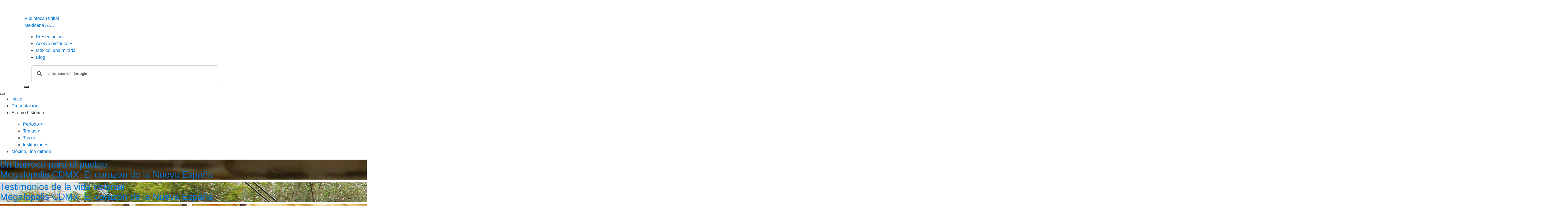

--- FILE ---
content_type: text/html; charset=UTF-8
request_url: http://bdmx.mx/lista/boletines/boletines/documentos/documentos/documento/blog/detalle/documento/documentos/documentos/documentos/tipo/blog/documento/mapas-relaciones-geograficas-cempoala-epazoyuca-tetliztaca
body_size: 68318
content:
 
<!DOCTYPE html>
<html lang="en">

<head>
    <!-- Global site tag (gtag.js) - Google Analytics -->
<script async src="https://www.googletagmanager.com/gtag/js?id=UA-9863932-8"></script>
<script>
    window.dataLayer = window.dataLayer || [];

    function gtag() {
        dataLayer.push(arguments);
    }
    gtag('js', new Date());
    gtag('config', 'UA-9863932-8');

</script>
    <title>BDMx</title>
    <meta charset="UTF-8">
    <meta name="viewport" content="width=device-width, initial-scale=1">
    
    <meta property="og:title" content="BDMx" />
    <meta property="og:url" content="http://bdmx.mx/" />
    <meta property="og:image" content="images/meta-img.jpg" />
   <meta property="og:description"  content="La Biblioteca Digital Mexicana BDMx es una plataforma de acceso gratuito en la que encontrarás valiosos documentos históricos  y colecciones fotográficas que muestran la grandeza de México." />
    <!--===============================================================================================-->
    <link rel="icon" type="image/png" href="../img/icon.png" />
    <!--===============================================================================================-->
    <!--	<link rel="stylesheet" type="text/css" href="2018/vendor/bootstrap/css/bootstrap.min.css">-->
    <link rel="stylesheet" href="https://maxcdn.bootstrapcdn.com/bootstrap/4.0.0-alpha.4/css/bootstrap.min.css" integrity="sha384-2hfp1SzUoho7/TsGGGDaFdsuuDL0LX2hnUp6VkX3CUQ2K4K+xjboZdsXyp4oUHZj" crossorigin="anonymous">
    <!--===============================================================================================-->
    <link rel="stylesheet" type="text/css" href="2018/fonts/font-awesome-4.7.0/css/font-awesome.min.css">
    <!--===============================================================================================-->
    <link rel="stylesheet" type="text/css" href="2018/fonts/themify/themify-icons.css">
    <!--===============================================================================================-->
    <link rel="stylesheet" type="text/css" href="2018/vendor/animate/animate.css">
    <!--===============================================================================================-->
    <link rel="stylesheet" type="text/css" href="2018/vendor/css-hamburgers/hamburgers.min.css">
    <!--===============================================================================================-->
    <link rel="stylesheet" type="text/css" href="2018/vendor/animsition/css/animsition.min.css">
    <!--===============================================================================================-->
    <link rel="stylesheet" type="text/css" href="2018/vendor/select2/select2.min.css">
    <!--===============================================================================================-->
    <link rel="stylesheet" type="text/css" href="2018/vendor/daterangepicker/daterangepicker.css">
    <!--===============================================================================================-->
    <link rel="stylesheet" type="text/css" href="2018/vendor/slick/slick.css">
    <!--===============================================================================================-->
    <link rel="stylesheet" type="text/css" href="2018/vendor/lightbox2/css/lightbox.min.css">
    <!--===============================================================================================-->
    <link rel="stylesheet" type="text/css" href="css/util.css">
    <link rel="stylesheet" type="text/css" href="css/main.css">
    <!--===============================================================================================-->

</head>

<body class="animsition">
    

               <script>
  (function() {
    var cx = '018020431453720958039:rzjc5-cldd8';
    var gcse = document.createElement('script');
    gcse.type = 'text/javascript';
    gcse.async = true;
    gcse.src = 'https://cse.google.com/cse.js?cx=' + cx;
    var s = document.getElementsByTagName('script')[0];
    s.parentNode.insertBefore(gcse, s);
  })();
  
</script>



<!-- Header -->
<header>
    <!-- Header desktop -->
    <div class="wrap-menu-header gradient1 trans-0-4">
        <div class="container h-full">
            <div class="wrap_header trans-0-3">
                <!-- Logo -->
                <div class="logo">
                    <a href="http://bdmx.mx/">
                        <img src="http://bdmx.mx/img/biblioteca_02_53.png" alt="IMG-LOGO" data-logofixed="http://bdmx.mx/img/biblioteca_02_53.png">
                        <p class="tit_top">Biblioteca Digital <br>Mexicana A.C.</p>
                    </a>
                </div>

                <!-- Menu -->
                <div class="wrap_menu p-l-10 p-l-0-xl">
                    <nav class="menu">
                        <ul class="main_menu">

                            <li>
                                <a href="http://bdmx.mx/presentacion">Presentación</a>

                            </li>

                            <!--<li>
									<a href="reservation.html">Acervo Histórico</a><ul>Fecha<li>fecha1</li><li>fecha2</li></ul>
								</li>-->
                            <li class="dropdown" id="accountmenu">
                                <a class="dropdown-toggle" data-toggle="dropdown" href="#">Acervo histórico<b class="caret"></b></a>
                                <ul class="dropdown-menu">

                                    <!--<li><a href="#">Período</a></li>-->
                                    <li class="dropdown-submenu">
                                        <a tabindex="-1" href="#">Período&nbsp;></a>
                                        <ul class="dropdown-menu">
                                            <li><a tabindex="-1" href="#">Por siglo</a></li>
                                            <li><a href="http://bdmx.mx/documentos/periodo/siglo-XII"><div class="menu-100w">Siglo XII</div></a></li><li><a href="http://bdmx.mx/documentos/periodo/siglo-XV"><div class="menu-100w">Siglo XV</div></a></li><li><a href="http://bdmx.mx/documentos/periodo/siglo-XVI"><div class="menu-100w">Siglo XVI</div></a></li><li><a href="http://bdmx.mx/documentos/periodo/siglo-XVII"><div class="menu-100w">Siglo XVII</div></a></li><li><a href="http://bdmx.mx/documentos/periodo/siglo-XVIII"><div class="menu-100w">Siglo XVIII</div></a></li><li><a href="http://bdmx.mx/documentos/periodo/siglo-XIX"><div class="menu-100w">Siglo XIX</div></a></li><li><a href="http://bdmx.mx/documentos/periodo/siglo-XX"><div class="menu-100w">Siglo XX</div></a></li>                                        </ul>
                                    </li>

                                    <li class="dropdown-submenu">
                                        <a tabindex="-1" href="#">Temas&nbsp;></a>
                                        <ul class="dropdown-menu">
                                            <li><a tabindex="-1" href="#">Por contenido</a></li>
                                            <li><a href="http://bdmx.mx/documentos/tema/intervencion-francesa"><div class="menu-100w">Intervención francesa</div></a></li><li><a href="http://bdmx.mx/documentos/tema/independencia"><div class="menu-100w">Independencia</div></a></li><li><a href="http://bdmx.mx/documentos/tema/palafox-lampart"><div class="menu-100w">Palafox y Lampart</div></a></li><li><a href="http://bdmx.mx/documentos/tema/planos-mapas"><div class="menu-100w">Planos y mapas</div></a></li><li><a href="http://bdmx.mx/documentos/tema/miscelanea"><div class="menu-100w">Miscelanea</div></a></li><li><a href="http://bdmx.mx/documentos/tema/jesuitas"><div class="menu-100w">Jesuitas</div></a></li><li><a href="http://bdmx.mx/documentos/tema/pictografia-lenguas-indigenas"><div class="menu-100w">Pictografía y lenguas indígenas</div></a></li><li><a href="http://bdmx.mx/documentos/tema/revolucion"><div class="menu-100w">Revolución</div></a></li><li><a href="http://bdmx.mx/documentos/tema/pacifico"><div class="menu-100w">Pacífico</div></a></li><li><a href="http://bdmx.mx/documentos/tema/veracruz"><div class="menu-100w">Veracruz</div></a></li>                                        </ul>
                                    </li>


                                    <li class="dropdown-submenu">
                                        <a tabindex="-1" href="#">Tipo&nbsp;></a>
                                        <ul class="dropdown-menu">
                                            <li><a tabindex="-1" href="#">De documento</a></li>
                                            <li><a href="http://bdmx.mx/documentos/tipo/manuscrito"><div class="menu-100w">Manuscrito</div></a></li><li><a href="http://bdmx.mx/documentos/tipo/plano-mapa"><div class="menu-100w">Plano o mapa</div></a></li><li><a href="http://bdmx.mx/documentos/tipo/codice"><div class="menu-100w">Códice</div></a></li><li><a href="http://bdmx.mx/documentos/tipo/libro"><div class="menu-100w">Libro</div></a></li><li><a href="http://bdmx.mx/documentos/tipo/litografia"><div class="menu-100w">Litografía</div></a></li><li><a href="http://bdmx.mx/documentos/tipo/impreso"><div class="menu-100w">Impreso</div></a></li><li><a href="http://bdmx.mx/documentos/tipo/pintura"><div class="menu-100w">Pintura</div></a></li><li><a href="http://bdmx.mx/documentos/tipo/fotografia"><div class="menu-100w">Fotografía</div></a></li><li><a href="http://bdmx.mx/documentos/tipo/grabado"><div class="menu-100w">Grabado</div></a></li>                                        </ul>

                                    </li>

                                    <li><a href="http://bdmx.mx/instituciones/" target="_self"><div class="menu-100w">Instituciones</div></a>
                                </ul>
                            </li>

                            <li class="dropdown" id="accountmenu">
                                <a  href="http://bdmx.mx/mexico/">México, una mirada</a>
   <!--                             <ul class="dropdown-menu">

                                    <li><a href="#">Período</a></li>
                                    <li class="dropdown-submenu">
                                        <a tabindex="-1" href="#">Naturaleza&nbsp;></a> </li>

                                    <li class="dropdown-submenu">
                                        <a tabindex="-1" href="#">Animales&nbsp;></a> </li>


                                    <li class="dropdown-submenu">
                                        <a tabindex="-1" href="#">Patimonio&nbsp;></a></li>

                                    <li class="dropdown-submenu">
                                        <a tabindex="-1" href="#">Ciudades&nbsp;></a></li>

                                </ul>-->
                            </li>
                            <li>
                                <a href="http://bdmx.mx/blog/">Blog</a>
                            </li>


                        </ul>
                    </nav>
                </div>

                <!-- Social -->
                <div class="social flex-w flex-l-m p-r-0">

                    <a class="open-search" href="#"><i class="fa fa-search m-l-21" aria-hidden="true"></i>
                        <div class="header-search wrap-input-signup  bo2 bo-rad-10 bgwhite pos-relative txt12  m-10  p-t-10 p-b-10 p-l-10 p-r-10 ">
                            <!-- <input class="bo-rad-10 sizefull tit12 p-l-20" type="text" name="buscar" placeholder="Buscar"> -->

<gcse:searchbox-only></gcse:searchbox-only>
                
                        </div>
                    </a>

                    <a href="https://twitter.com/BDMEX" target="_blank"><i class="fa fa-twitter m-l-21" aria-hidden="true"></i></a>
                    <a href="https://www.instagram.com/bdmx_ac/" target="_blank"><i class="fa fa-instagram m-l-21" aria-hidden="true"></i></a>
                    <a href="https://www.facebook.com/BibliotecaDigitalMexicana" target="_blank"><i class="fa fa-facebook m-l-21" aria-hidden="true"></i></a>

                    <button class="btn-show-sidebar m-l-33 trans-0-4"></button>
                </div>
            </div>
        </div>
    </div>
</header>

<!-- Sidebar -->
<aside class="sidebar trans-0-4">
    <!-- Button Hide sidebar -->
    <button class="btn-hide-sidebar ti-close color0-hov trans-0-4"></button>

  <ul class="menu-sidebar p-t-95 p-b-70 text-center panel-group" id="accordion">
        <li>
            <a href="http://bdmx.mx/">Inicio</a>
        </li>

        <li>
            <a href="http://bdmx.mx/presentacion">Presentación</a>

        </li>

        <li class="" id="">
            <p class=""  >Acervo histórico<b class="caret"></b></p>
            <ul class="">


                <li class="panel panel-default">
                    <div class="panel-heading" ><a data-parent="#accordion" data-toggle="collapse" href="#panel-01" aria-expanded="true" aria-controls="panel-01">Período&nbsp;></a></div>
                    <ul class="panel-collapse collapse " id="panel-01">
  
                        <li><a href="http://bdmx.mx/documentos/periodo/siglo-XII"><div class="menu-100w">Siglo XII</div></a></li><li><a href="http://bdmx.mx/documentos/periodo/siglo-XV"><div class="menu-100w">Siglo XV</div></a></li><li><a href="http://bdmx.mx/documentos/periodo/siglo-XVI"><div class="menu-100w">Siglo XVI</div></a></li><li><a href="http://bdmx.mx/documentos/periodo/siglo-XVII"><div class="menu-100w">Siglo XVII</div></a></li><li><a href="http://bdmx.mx/documentos/periodo/siglo-XVIII"><div class="menu-100w">Siglo XVIII</div></a></li><li><a href="http://bdmx.mx/documentos/periodo/siglo-XIX"><div class="menu-100w">Siglo XIX</div></a></li><li><a href="http://bdmx.mx/documentos/periodo/siglo-XX"><div class="menu-100w">Siglo XX</div></a></li>                    </ul>
                </li>

                <li class="panel panel-default">
                    <div class="panel-heading" ><a data-parent="#accordion" data-toggle="collapse" href="#panel-02" aria-expanded="true" aria-controls="panel-02">Temas&nbsp;></a></div>
                    <ul class="panel-collapse collapse " id="panel-02">

                        <li><a href="http://bdmx.mx/documentos/tema/intervencion-francesa"><div class="menu-100w">Intervención francesa</div></a></li><li><a href="http://bdmx.mx/documentos/tema/independencia"><div class="menu-100w">Independencia</div></a></li><li><a href="http://bdmx.mx/documentos/tema/palafox-lampart"><div class="menu-100w">Palafox y Lampart</div></a></li><li><a href="http://bdmx.mx/documentos/tema/planos-mapas"><div class="menu-100w">Planos y mapas</div></a></li><li><a href="http://bdmx.mx/documentos/tema/miscelanea"><div class="menu-100w">Miscelanea</div></a></li><li><a href="http://bdmx.mx/documentos/tema/jesuitas"><div class="menu-100w">Jesuitas</div></a></li><li><a href="http://bdmx.mx/documentos/tema/pictografia-lenguas-indigenas"><div class="menu-100w">Pictografía y lenguas indígenas</div></a></li><li><a href="http://bdmx.mx/documentos/tema/revolucion"><div class="menu-100w">Revolución</div></a></li><li><a href="http://bdmx.mx/documentos/tema/pacifico"><div class="menu-100w">Pacífico</div></a></li><li><a href="http://bdmx.mx/documentos/tema/veracruz"><div class="menu-100w">Veracruz</div></a></li>                    </ul>
                </li>


                <li class="panel panel-default">
                    <div class="panel-heading" ><a data-parent="#accordion" data-toggle="collapse" href="#panel-03" aria-expanded="true" aria-controls="panel-03">Tipo&nbsp;></a></div>
                    <ul class="panel-collapse collapse " id="panel-03">

                        <li><a href="http://bdmx.mx/documentos/tipo/manuscrito"><div class="menu-100w">Manuscrito</div></a></li><li><a href="http://bdmx.mx/documentos/tipo/plano-mapa"><div class="menu-100w">Plano o mapa</div></a></li><li><a href="http://bdmx.mx/documentos/tipo/codice"><div class="menu-100w">Códice</div></a></li><li><a href="http://bdmx.mx/documentos/tipo/libro"><div class="menu-100w">Libro</div></a></li><li><a href="http://bdmx.mx/documentos/tipo/litografia"><div class="menu-100w">Litografía</div></a></li><li><a href="http://bdmx.mx/documentos/tipo/impreso"><div class="menu-100w">Impreso</div></a></li><li><a href="http://bdmx.mx/documentos/tipo/pintura"><div class="menu-100w">Pintura</div></a></li><li><a href="http://bdmx.mx/documentos/tipo/fotografia"><div class="menu-100w">Fotografía</div></a></li><li><a href="http://bdmx.mx/documentos/tipo/grabado"><div class="menu-100w">Grabado</div></a></li>                    </ul>

                </li>

                <li><a href="http://bdmx.mx/instituciones/" target="_self"><div class="menu-100w">Instituciones</div></a>
            </ul>
        </li>

        <li class="panel panel-default">
                   <a href="http://bdmx.mx/mexico/">México, una mirada&nbsp;</a>
                  <!--  <ul class="panel-collapse collapse " id="panel-04">

                <li class="">
                    <a tabindex="-1" href="#">Naturaleza</a> </li>

                <li class="">
                    <a tabindex="-1" href="#">Animales</a> </li>


                <li class="">
                    <a tabindex="-1" href="#">Patimonio></a></li>

                <li class="">
                    <a tabindex="-1" href="#">Ciudades</a></li>

            </ul>-->
        </li>

    </ul>
    
<!--<div class="panel-group ficha-collapse" id="accordion">
  <div class="panel panel-default">
    <div class="panel-heading">
      <h4 class="panel-title">
        <a data-parent="#accordion" data-toggle="collapse" href="#panel-01" aria-expanded="true" aria-controls="panel-01">
        Título del bloque 1
        </a>
      </h4>
      <button type="button" class="collpase-button collapsed" data-parent="#accordion" data-toggle="collapse" href="#panel-01"></button>
    </div>
    <div class="panel-collapse collapse " id="panel-01">
      <div class="panel-body">
        Lorem ipsum dolor sit amet de. Nulla vitae elit libero, avehicula  pharetra augue. Aenean lacinia bibendum nulla sed consectetur. Aenean eu leo quam. Pellentesque ornare sem lacinia quam venenatis vestibulum. Nullam id dolor id nibh ultricies vehicula ut id elit.
      </div>
    </div>
  </div>
  <div class="panel panel-default">
    <div class="panel-heading">
      <h4 class="panel-title">
        <a data-parent="#accordion" data-toggle="collapse" href="#panel-02" aria-expanded="true" aria-controls="panel-02">
        Título del bloque 2
        </a>
      </h4>
      <button type="button" class="collpase-button collapsed" data-parent="#accordion" data-toggle="collapse" href="#panel-02"></button>
    </div>
    <div class="panel-collapse collapse " id="panel-02">
      <div class="panel-body">
        Lorem ipsum dolor sit amet de. Nulla vitae elit libero, avehicula  pharetra augue. Aenean lacinia bibendum nulla sed consectetur. Aenean eu leo quam. Pellentesque ornare sem lacinia quam venenatis vestibulum. Nullam id dolor id nibh ultricies vehicula ut id elit.
      </div>
    </div>
  </div>
</div>-->



</aside>    <!-- Slide1 -->
    <section class="section-slide">
    
   
    
        <div class="wrap-slick1">
			
	

            <div class="slick1">
				

<div class="item-slick1 item2-slick1" style="background-image: url(http://bdmx.mx/img_fotogalerias/megalopolis6_03/00_texcoco..jpg);">
                    <a href="http://bdmx.mx/mexico/detalle/6/barroco-para-pueblo">
                        <div class="wrap-content-slide1 sizefull flex-col-c-m p-l-15 p-r-15 p-t-150 p-b-170 d-none d-sm-block d-md-none">
                            <h2 class="caption2-slide1 tit9 colorf  txtshadow   t-center animated visible-false m-b-37" data-appear="fadeInUp">
                                Un barroco para el pueblo
                                <br><span class="banner-subt">Megalopolis CDMX. El corazón de la Nueva España</span>
                            </h2>

                        </div>
                    </a>
                </div>

                <div class="item-slick1 item2-slick1" style="background-image: url(http://bdmx.mx/img_fotogalerias/megalopolis6_02/00b_portada_templo_panzacola.jpg);">
                    <a href="http://bdmx.mx/mexico/detalle/6/testimonios-vida-colonial">
                        <div class="wrap-content-slide1 sizefull flex-col-c-m p-l-15 p-r-15 p-t-150 p-b-170 d-none d-sm-block d-md-none">
                            <h2 class="caption2-slide1 tit9 colorf  txtshadow   t-center animated visible-false m-b-37" data-appear="fadeInUp">
                                Testimonios de la vida colonial
                                <br><span class="banner-subt">Megalopolis CDMX. El corazón de la Nueva España</span>
                            </h2>

                        </div>
                    </a>
                </div>


                <div class="item-slick1 item2-slick1" style="background-image: url(http://bdmx.mx/img_fotogalerias/megalopolis6_01/00_portada.jpg);">
                    <a href="http://bdmx.mx/mexico/detalle/6/santuarios-parroquias">
                        <div class="wrap-content-slide1 sizefull flex-col-c-m p-l-15 p-r-15 p-t-150 p-b-170 d-none d-sm-block d-md-none">
                            <h2 class="caption2-slide1 tit9 colorf  txtshadow   t-center animated visible-false m-b-37" data-appear="fadeInUp">
                                Santuarios y Parroquias
                                <br><span class="banner-subt">Megalopolis CDMX. El corazón de la Nueva España</span>
                            </h2>

                        </div>
                    </a>
                </div>


                <div class="item-slick1 item2-slick1" style="background-image: url(http://bdmx.mx/img_fotogalerias/megalopolis5_04/00_portada.jpg);">
                    <a href="http://bdmx.mx/mexico/detalle/5/caprichos-detalles-barrocos">
                        <div class="wrap-content-slide1 sizefull flex-col-c-m p-l-15 p-r-15 p-t-150 p-b-170 d-none d-sm-block d-md-none">
                            <h2 class="caption2-slide1 tit9 colorf  txtshadow   t-center animated visible-false m-b-37" data-appear="fadeInUp">
                                Caprichos y detalles barrocos
                                <br><span class="banner-subt">Megalopolis CDMX. La Capital Barroca</span>
                            </h2>

                        </div>
                    </a>
                </div>


				<div class="item-slick1 item2-slick1" style="background-image: url(http://bdmx.mx/banners-home/banner_ciudad_de_los_palacios.jpg);">
                    <a href="http://bdmx.mx/mexico/detalle/5/ciudad-de-los-palacios">
                        <div class="wrap-content-slide1 sizefull flex-col-c-m p-l-15 p-r-15 p-t-150 p-b-170 d-none d-sm-block d-md-none">
                            <h2 class="caption2-slide1 tit9 colorf  txtshadow   t-center animated visible-false m-b-37" data-appear="fadeInUp">
                                La Ciudad de los Palacios
                                <br><span class="banner-subt">Megalopolis CDMX. La Capital Barroca</span>
                            </h2>

                        </div>
                    </a>
                </div>
				
				<div class="item-slick1 item2-slick1" style="background-image: url(http://bdmx.mx/banners-home/banner_roma_nuevo_mundo.jpg);">
                    <a href="http://bdmx.mx/mexico/detalle/5/roma-del-nuevo-mundo">
                        <div class="wrap-content-slide1 sizefull flex-col-c-m p-l-15 p-r-15 p-t-150 p-b-170 d-none d-sm-block d-md-none">
                            <h2 class="caption2-slide1 tit9 colorf  txtshadow   t-center animated visible-false m-b-37" data-appear="fadeInUp">
                                La Roma del Nuevo Mundo
                                <br><span class="banner-subt">Megalopolis CDMX. La Capital Barroca</span>
                            </h2>

                        </div>
                    </a>
                </div>

        <!-- <div class="item-slick1 item2-slick1" style="background-image: url(http://bdmx.mx/banners-home/banner-estilos-arquitectonicos.jpg);">
                    <a href="http://bdmx.mx/mexico/detalle/5/estilos-arquitectonicos">
                        <div class="wrap-content-slide1 sizefull flex-col-c-m p-l-15 p-r-15 p-t-150 p-b-170 d-none d-sm-block d-md-none">
                            <h2 class="caption2-slide1 tit9 colorf  txtshadow   t-center animated visible-false m-b-37" data-appear="fadeInUp">
                                Rasgos y estilos arquitectónicos
                                <br><span class="banner-subt">Megalopolis CDMX. La Capital Barroca</span>
                            </h2>

                        </div>
                    </a>
                </div>
 -->
               <!--  <div class="item-slick1 item2-slick1" style="background-image: url(http://bdmx.mx/images/banner-megalopolis-4.jpg);">
                    <a href="http://bdmx.mx/mexico/megalopolis-ciudad-verde">
                        <div class="wrap-content-slide1 sizefull flex-col-c-m p-l-15 p-r-15 p-t-150 p-b-170 d-none d-sm-block d-md-none">
                            <h2 class="caption2-slide1 tit9 colorf  txtshadow   t-center animated visible-false m-b-37" data-appear="fadeInUp">
                                 Megalópolis CDMX. Nuestra ciudad verde
                                <br><span class="banner-subt">Proyecto fotográfico: Fernán González de la Vara</span>
                            </h2>

                        </div>
                    </a>
                </div> -->
<!--                 <div class="item-slick1 item2-slick1" style="background-image: url(http://bdmx.mx/images/banner-culturas-ancestrales.jpg);">
                    <a href="http://bdmx.mx/mexico/megalopolis-cultura-ancestral">
                        <div class="wrap-content-slide1 sizefull flex-col-c-m p-l-15 p-r-15 p-t-150 p-b-170 d-none d-sm-block d-md-none">
                            <h2 class="caption2-slide1 tit9 colorf  txtshadow   t-center animated visible-false m-b-37" data-appear="fadeInUp">
                                Megalópolis CDMX. Culturas ancestrales
                                <br><span class="banner-subt">Proyecto fotográfico: Fernán González de la Vara</span>
                            </h2>

                        </div>
                    </a>
                </div> -->
     
            </div>

            <div class="wrap-slick1-dots"></div>
        </div>
    </section>
    <!-- Carousel -->
    <section class="carousel">
        <h3 class="tit5 t-center m-b-50 m-t-5">
            Acervo histórico
        </h3>

        <div class="reel">
            <article class="box-anteriores">
    <div class="anteriores-cont-img"><a href=" ./documento/codices-marquesado-valle" ><img src="../../galeria/Marquesado/marquesado.jpg" alt="Alt text"  /></a></div>

    <div class="cont_title_sli m-t-16"><a href=" ../documento/codices-marquesado-valle" class="heading"><span class="txt34 color0-hov trans-0-4 m-t-15 m-b-15" style="display: block; min-height: 65px; margin-bottom: 10px">
                Códices del Marquesado del Valle</span></a><a href="../documentos/tipo/codice"><span class="txt26 m-b-8">Códice</span></a><br/><a href="../documentos/institucion/archivo-general-nacion"><span class="txt26 m-b-8">Archivo General de la Nación</span></a>
            </div>
    <!--<header>
	        				<a href="./documento/codices-marquesado-valle" class="heading"><h3>Códices del Marquesado del Valle</h3></a>
		        			<p>Archivo General de la Nación, Ramo Hospital de Jesús, volumen 487, legajo 276. "Códice del Marquesado del Valle"
Descripción física: 
28 hojas sueltas de gran formato, con pinturas y texto en náhuat...</p>
						</header>
		        		-->
</article>
<article class="box-anteriores">
    <div class="anteriores-cont-img"><a href=" ./documento/carta-guillen-lampart-al-rey-felipe-iv-sobre-virrey-marques-villena-1641" ><img src="../../galeria/lampart_felipeIV/lampart_felipeIV_ficha.jpg" alt="Alt text"  /></a></div>

    <div class="cont_title_sli m-t-16"><a href=" ../documento/carta-guillen-lampart-al-rey-felipe-iv-sobre-virrey-marques-villena-1641" class="heading"><span class="txt34 color0-hov trans-0-4 m-t-15 m-b-15" style="display: block; min-height: 65px; margin-bottom: 10px">
                Carta de Guillén de Lampart al rey Felipe IV respecto de las sospechas que pend...</span></a><a href="../documentos/tipo/manuscrito"><span class="txt26 m-b-8">Manuscrito</span></a><br/><a href="../documentos/institucion/patrimonio-cultural-tecnologico-monterrey"><span class="txt26 m-b-8">Patrimonio Cultural del Tecnológico de Monterrey</span></a>
            </div>
    <!--<header>
	        				<a href="./documento/carta-guillen-lampart-al-rey-felipe-iv-sobre-virrey-marques-villena-1641" class="heading"><h3>Carta de Guillén de Lampart al rey Felipe IV respecto de las sospechas que pendían sobre el virrey marqués de Villena. Noviembre 28 de 1641.</h3></a>
		        			<p>ITESM, Biblioteca Cervantina, Colección Conway, Papeles de Guillén de Lampart, 157r - 158v
    
Don Diego López de Pacheco, marqués de Villena y duque de Escalona fue el primer grande de España -máxim...</p>
						</header>
		        		-->
</article>
<article class="box-anteriores">
    <div class="anteriores-cont-img"><a href=" ./documento/hidalguia-juan-gomez-rodriguez" ><img src="../../galeria/Ejecutoria_Pedrosa/ejecutoria_ficha.jpg" alt="Alt text"  /></a></div>

    <div class="cont_title_sli m-t-16"><a href=" ../documento/hidalguia-juan-gomez-rodriguez" class="heading"><span class="txt34 color0-hov trans-0-4 m-t-15 m-b-15" style="display: block; min-height: 65px; margin-bottom: 10px">
                Ejecutoria de hidalguía a favor de D. Juan Gómez Rodríguez de Pedroso Bárcen...</span></a><a href="../documentos/tipo/manuscrito"><span class="txt26 m-b-8">Manuscrito</span></a><br/><a href="../documentos/institucion/universidad-americas-puebla"><span class="txt26 m-b-8">Universidad de las Américas Puebla</span></a>
            </div>
    <!--<header>
	        				<a href="./documento/hidalguia-juan-gomez-rodriguez" class="heading"><h3>Ejecutoria de hidalguía a favor de D. Juan Gómez Rodríguez de Pedroso Bárcena y Soria</h3></a>
		        			<p>  Esta obra en posesión de la biblioteca de la Universidad de las Américas Puebla (UDLAP) es una Carta ejecutoria de hidalguía en favor de don Juan Gómez Rodríguez de Pedroso Bárcena&nbsp; y Soria, re...</p>
						</header>
		        		-->
</article>
<article class="box-anteriores">
    <div class="anteriores-cont-img"><a href=" ./documento/vista-puerto-fortaleza-san-juan-ulua-1592-1857" ><img src="../../galeria/san_juan_ulua/san_juan_ulua_ficha.jpg" alt="Alt text"  /></a></div>

    <div class="cont_title_sli m-t-16"><a href=" ../documento/vista-puerto-fortaleza-san-juan-ulua-1592-1857" class="heading"><span class="txt34 color0-hov trans-0-4 m-t-15 m-b-15" style="display: block; min-height: 65px; margin-bottom: 10px">
                Baltazar Vellerino de Villalobos, Vista del puerto y fortaleza de San Juan de Ul...</span></a><a href="../documentos/tipo/plano-mapa"><span class="txt26 m-b-8">Plano o mapa</span></a><br/><a href="../documentos/institucion/mapoteca-manuel-orozco-berra"><span class="txt26 m-b-8">Mapoteca Manuel Orozco y Berra</span></a>
            </div>
    <!--<header>
	        				<a href="./documento/vista-puerto-fortaleza-san-juan-ulua-1592-1857" class="heading"><h3>Baltazar Vellerino de Villalobos, Vista del puerto y fortaleza de San Juan de Ulúa, copia de Manuel Orozco y Berra. 1592-1857</h3></a>
		        			<p>Comenzamos con esta acuarela una serie dedicada al puerto de Veracruz, en conmemoración del primer centenario de su ocupación por los Estados Unidos de América (1914).
  
  Esta representación es un...</p>
						</header>
		        		-->
</article>
<article class="box-anteriores">
    <div class="anteriores-cont-img"><a href=" ./documento/comunicaciones-carceles-inquisicion-agn" ><img src="../../galeria/c_carceles/carceles_ficha.jpg" alt="Alt text"  /></a></div>

    <div class="cont_title_sli m-t-16"><a href=" ../documento/comunicaciones-carceles-inquisicion-agn" class="heading"><span class="txt34 color0-hov trans-0-4 m-t-15 m-b-15" style="display: block; min-height: 65px; margin-bottom: 10px">
                &quot;Comunicaciones de cárceles: don Guillén Lombardo de Guzmán, alias Azuce...</span></a><a href="../documentos/tipo/manuscrito"><span class="txt26 m-b-8">Manuscrito</span></a><br/><a href="../documentos/institucion/archivo-general-nacion"><span class="txt26 m-b-8">Archivo General de la Nación</span></a>
            </div>
    <!--<header>
	        				<a href="./documento/comunicaciones-carceles-inquisicion-agn" class="heading"><h3>&quot;Comunicaciones de cárceles: don Guillén Lombardo de Guzmán, alias Azucena&quot;,<br />
AGN, ramo Inquisición vol. 1496, ff. 98f-117f</h3></a>
		        			<p>Guillén de Lampart estuvo preso en la cárceles de la Inquisición a partir del 26 de octubre de 1642. A mediados de ese año esa institución había realizado la gran captura de criptojudíos -- de convers...</p>
						</header>
		        		-->
</article>
<article class="box-anteriores">
    <div class="anteriores-cont-img"><a href=" ./documento/codice-totomixtlahuaca-condumex" ><img src="../../galeria/Totomixtlahuacan/totomixtlahuacan.jpg" alt="Alt text"  /></a></div>

    <div class="cont_title_sli m-t-16"><a href=" ../documento/codice-totomixtlahuaca-condumex" class="heading"><span class="txt34 color0-hov trans-0-4 m-t-15 m-b-15" style="display: block; min-height: 65px; margin-bottom: 10px">
                Códice Totomixtlahuaca o Códice CONDUMEX</span></a><a href="../documentos/tipo/codice"><span class="txt26 m-b-8">Códice</span></a><br/><a href="../documentos/institucion/centro-estudios-historia-mexico"><span class="txt26 m-b-8">Centro de Estudios de Historia de México</span></a>
            </div>
    <!--<header>
	        				<a href="./documento/codice-totomixtlahuaca-condumex" class="heading"><h3>Códice Totomixtlahuaca o Códice CONDUMEX</h3></a>
		        			<p>Documento pictográfico indígena, proveniente del área cultural tlapaneca-nahua-mixteca del estado de Guerrero. Se refiere principalmente a la población llamada Totomixtlahuacan y en él se escribe que ...</p>
						</header>
		        		-->
</article>
<article class="box-anteriores">
    <div class="anteriores-cont-img"><a href=" ./documento/antonio-lopez-priego-arresto" ><img src="../../galeria/historia_arresto/arresto_ficha.jpg" alt="Alt text"  /></a></div>

    <div class="cont_title_sli m-t-16"><a href=" ../documento/antonio-lopez-priego-arresto" class="heading"><span class="txt34 color0-hov trans-0-4 m-t-15 m-b-15" style="display: block; min-height: 65px; margin-bottom: 10px">
                Antonio López de Priego, Historia del Arresto</span></a><a href="../documentos/tipo/libro"><span class="txt26 m-b-8">Libro</span></a><br/><a href="../documentos/institucion/benemerita-universidad-autonoma-puebla"><span class="txt26 m-b-8">Benemérita Universidad Autónoma de Puebla</span></a>
            </div>
    <!--<header>
	        				<a href="./documento/antonio-lopez-priego-arresto" class="heading"><h3>Antonio López de Priego, Historia del Arresto</h3></a>
		        			<p>Antonio López de Priego (1730-1802), Historia del arresto, expatriación, viaje a Italia y extinción de la Provincia Mexicana de la Sagrada Compañía de Jesús, con razón individual de los sucesos acaeci...</p>
						</header>
		        		-->
</article>
<article class="box-anteriores">
    <div class="anteriores-cont-img"><a href=" ./documento/mapa-cerros-real-minas-pachuca-1750" ><img src="../../galeria/mapa_cerros_pachuca/mapa_cerros_pachuca_ficha.jpg" alt="Alt text"  /></a></div>

    <div class="cont_title_sli m-t-16"><a href=" ../documento/mapa-cerros-real-minas-pachuca-1750" class="heading"><span class="txt34 color0-hov trans-0-4 m-t-15 m-b-15" style="display: block; min-height: 65px; margin-bottom: 10px">
                Mapa de los cerros del Real de Minas de Pachuca, 1750. Anónimo</span></a><a href="../documentos/tipo/plano-mapa"><span class="txt26 m-b-8">Plano o mapa</span></a><br/><a href="../documentos/institucion/mapoteca-manuel-orozco-berra"><span class="txt26 m-b-8">Mapoteca Manuel Orozco y Berra</span></a>
            </div>
    <!--<header>
	        				<a href="./documento/mapa-cerros-real-minas-pachuca-1750" class="heading"><h3>Mapa de los cerros del Real de Minas de Pachuca, 1750. Anónimo</h3></a>
		        			<p>La fecha de composición de este mapa manuscrito (dada por la Mapoteca a la que pertenece; no figura en el mapa mismo) marca el resurgimiento de las minas de Pachuca, tras su decadencia en la primera m...</p>
						</header>
		        		-->
</article>
<article class="box-anteriores">
    <div class="anteriores-cont-img"><a href=" ./documento/codice-santiago-tepeticpac-1761" ><img src="../../galeria/mapa-tepeticpac/tepeticpac.jpg" alt="Alt text"  /></a></div>

    <div class="cont_title_sli m-t-16"><a href=" ../documento/codice-santiago-tepeticpac-1761" class="heading"><span class="txt34 color0-hov trans-0-4 m-t-15 m-b-15" style="display: block; min-height: 65px; margin-bottom: 10px">
                "Códice Santiago Tepetícpac", 1761. En exhibición en el Archivo Histórico d...</span></a><a href="../documentos/tipo/codice"><span class="txt26 m-b-8">Códice</span></a><br/><a href="../documentos/institucion/archivo-historico-estado-tlaxcala"><span class="txt26 m-b-8">Archivo Histórico del Estado de Tlaxcala</span></a>
            </div>
    <!--<header>
	        				<a href="./documento/codice-santiago-tepeticpac-1761" class="heading"><h3>"Códice Santiago Tepetícpac", 1761. En exhibición en el Archivo Histórico del Estado de Tlaxcala, 2015</h3></a>
		        			<p>El Archivo Histórico del Estado de Tlaxcala alberga esta pintura sobre cartoncillo, de contenido cartográfico y fechada en su cartela en 1761. Está emparentada con otras dos pinturas cartográficas sob...</p>
						</header>
		        		-->
</article>
<article class="box-anteriores">
    <div class="anteriores-cont-img"><a href=" ./documento/los-vencidos-5-de-mayo" ><img src="../../galeria/los_vencidos/vencidos_ficha.jpg" alt="Alt text"  /></a></div>

    <div class="cont_title_sli m-t-16"><a href=" ../documento/los-vencidos-5-de-mayo" class="heading"><span class="txt34 color0-hov trans-0-4 m-t-15 m-b-15" style="display: block; min-height: 65px; margin-bottom: 10px">
                Los vencidos del 5 de mayo (Les vaincus du cinq mai)</span></a><a href="../documentos/tipo/libro"><span class="txt26 m-b-8">Libro</span></a><br/><a href="../documentos/institucion/universidad-iberoamericana"><span class="txt26 m-b-8">Universidad Iberoamericana</span></a>
            </div>
    <!--<header>
	        				<a href="./documento/los-vencidos-5-de-mayo" class="heading"><h3>Los vencidos del 5 de mayo (Les vaincus du cinq mai)</h3></a>
		        			<p>Encuadernado en piel roja con adornos en plata y piedras semipreciosas. Gran formato, casi 70 cm de largo por casi 50 de ancho. Las hojas tienen decoraciones de flores, pájaros, mariposas y otros inse...</p>
						</header>
		        		-->
</article>
        </div>
    </section>
    
    <!-- Intro -->
    <section class="section-intro">
        <div id="banner-mx" class="header-intro parallax100 t-center p-t-135 p-b-158" style="background-image: url(http://bdmx.mx/img_fotogalerias/popocatepetl_home.jpg);">
            

            <h2 class=" tit5 t-center p-l-15 p-r-15 p-t-2 p-b-2" style="background-color: transparent; color: #fff">
                 <a href="mexico" style="font-size: 42px; color: #fff; font-weight: 600">México, una mirada</a>
</h2>
        </div>

        <div class="content-intro bg-white p-t-5 p-b-50">
            <div class="container">
                <div class="row">



   <div class="col-lg-3 col-md-6 p-t-30">
                        <!-- Block1 -->
                        <div class="blo1">
                            <span class="wrap-pic-blo1 bo-rad-10 hov-img-zoom"><a href="http://bdmx.mx/mexico/detalle/6/barroco-para-pueblos"><img src="img_fotogalerias/megalopolis6_03/00_texcoco..jpg" alt="IMG-INTRO"></a></span>
                            <div class="wrap-pic-blo1 bo-rad-10 hov-img-zoom"></div>

                            <div class="wrap-text-blo1 p-t-35">
                                <a href="http://bdmx.mx/mexico/detalle/6/barroco-para-pueblo">
                                    <h4 class="txt5 color0-hov trans-0-4 m-b-13">
                                        Un barroco para el pueblo
                                    </h4>
                                </a>

                                <p class="m-b-20">En Europa y España el arte barroco era una muestra de la riqueza y poder que había alcanzado la Iglesia Católica, así como una forma de ostentación de los gobernantes y la nobleza civil, por lo que era un contrasentido hablar de un barroco de los pobres.</p>

                                <a href="http://bdmx.mx/mexico/detalle/6/barroco-para-pueblos" class="txt4">
                                    Ver más
                                    <i class="fa fa-long-arrow-right m-l-10" aria-hidden="true"></i>
                                </a>

                            </div>
                        </div>
                        
                    </div>


   <div class="col-lg-3 col-md-6 p-t-30">
                        <!-- Block1 -->
                        <div class="blo1">
                            <span class="wrap-pic-blo1 bo-rad-10 hov-img-zoom"><a href="http://bdmx.mx/mexico/detalle/6/testimonios-vida-colonial"><img src="img_fotogalerias/megalopolis6_02/00_portada_volacanes.jpg" alt="IMG-INTRO"></a></span>
                            <div class="wrap-pic-blo1 bo-rad-10 hov-img-zoom"></div>

                            <div class="wrap-text-blo1 p-t-35">
                                <a href="http://bdmx.mx/mexico/detalle/6/testimonios-vida-colonial">
                                    <h4 class="txt5 color0-hov trans-0-4 m-b-13">
                                        Testimonios de la vida colonial
                                    </h4>
                                </a>

                                <p class="m-b-20">
Durante tres siglos las formas de vida españolas se impusieron sobre el paisaje de la Cuenca de México, lo que supuso una transformación casi total...</p>

                                <a href="http://bdmx.mx/mexico/detalle/6/testimonios-vida-colonial" class="txt4">
                                    Ver más
                                    <i class="fa fa-long-arrow-right m-l-10" aria-hidden="true"></i>
                                </a>

                            </div>
                        </div>
                        
                    </div>




   <div class="col-lg-3 col-md-6 p-t-30">
                        <!-- Block1 -->
                        <div class="blo1">
                            <span class="wrap-pic-blo1 bo-rad-10 hov-img-zoom"><a href="http://bdmx.mx/mexico/detalle/6/santuarios-parroquias"><img src="img_fotogalerias/megalopolis6_01/00_portada.jpg" alt="IMG-INTRO"></a></span>
                            <div class="wrap-pic-blo1 bo-rad-10 hov-img-zoom"></div>

                            <div class="wrap-text-blo1 p-t-35">
                                <a href="http://bdmx.mx/mexico/detalle/6/santuarios-parroquias">
                                    <h4 class="txt5 color0-hov trans-0-4 m-b-13">
                                        Santuarios y Parroquias
                                    </h4>
                                </a>

                                <p class="m-b-20">El esplendor barroco de la capital se extendió por los pueblos del valle, especialmente por aquellos que llegaron a ser prósperos mercados o centros de ricas zonas agrícolas, pero también por algunos sitios que desde tiempos muy antiguos eran considerados sagrados.</p>

                                <a href="http://bdmx.mx/mexico/detalle/6/santuarios-parroquias" class="txt4">
                                    Ver más
                                    <i class="fa fa-long-arrow-right m-l-10" aria-hidden="true"></i>
                                </a>

                            </div>
                        </div>
                        
                    </div>


   <div class="col-lg-3 col-md-6 p-t-30">
                        <!-- Block1 -->
                        <div class="blo1">
                            <span class="wrap-pic-blo1 bo-rad-10 hov-img-zoom"><a href="http://bdmx.mx/mexico/detalle/5/caprichos-detalles-barrocos"><img src="img_fotogalerias/megalopolis5_04/09_angelito_parroquia_san_cosme.jpg" alt="IMG-INTRO"></a></span>
                            <div class="wrap-pic-blo1 bo-rad-10 hov-img-zoom"></div>

                            <div class="wrap-text-blo1 p-t-35">
                                <a href="http://bdmx.mx/mexico/detalle/5/caprichos-detalles-barrocos">
                                    <h4 class="txt5 color0-hov trans-0-4 m-b-13">
                                        Caprichos y detalles barrocos
                                    </h4>
                                </a>

                                <p class="m-b-20">Entre de los cientos de templos y casonas barrocas que se han conservado hasta hoy, hay una infinidad de detalles que a veces pasan desapercibidos; cada uno de ellos puede considerarse una pequeña obra de arte que espera ser admirada por algun observador atento.</p>

                                <a href="http://bdmx.mx/mexico/detalle/5/caprichos-detalles-barrocos" class="txt4">
                                    Ver más
                                    <i class="fa fa-long-arrow-right m-l-10" aria-hidden="true"></i>
                                </a>

                            </div>
                        </div>
                        
                    </div>


   <!-- <div class="col-lg-3 col-md-6 p-t-30">
                        
                        <div class="blo1">
                            <span class="wrap-pic-blo1 bo-rad-10 hov-img-zoom"><a href="http://bdmx.mx/mexico/detalle/5/ciudad-de-los-palacios"><img src="img_fotogalerias/megalopolis5_03/04_Casa_Borda.jpg" alt="IMG-INTRO"></a></span>
                            <div class="wrap-pic-blo1 bo-rad-10 hov-img-zoom"></div>

                            <div class="wrap-text-blo1 p-t-35">
                                <a href="http://bdmx.mx/mexico/detalle/5/ciudad-de-los-palacios">
                                    <h4 class="txt5 color0-hov trans-0-4 m-b-13">
                                        La Ciudad de los Palacios
                                    </h4>
                                </a>

                                <p class="m-b-20">Los mapas y planos coloniales de la ciudad de México nos muestran una urbe en la que dominan los templos, casonas y conventos sobre las pequeñas barriadas de la periferia.</p>

                                <a href="http://bdmx.mx/mexico/detalle/5/ciudad-de-los-palacios" class="txt4">
                                    Ver más
                                    <i class="fa fa-long-arrow-right m-l-10" aria-hidden="true"></i>
                                </a>

                            </div>
                        </div>

                    </div>
 -->

<!-- 
                    <div class="col-lg-3 col-md-6 p-t-30">
                        
                        <div class="blo1">
                            <span class="wrap-pic-blo1 bo-rad-10 hov-img-zoom"><a href="http://bdmx.mx/mexico/detalle/5/roma-del-nuevo-mundo"><img src="http://bdmx.mx/img_fotogalerias/megalopolis5-02/00_port_gal02.jpg" alt="IMG-INTRO"></a></span>
                            <div class="wrap-pic-blo1 bo-rad-10 hov-img-zoom"></div>

                            <div class="wrap-text-blo1 p-t-35">
                                <a href="http://bdmx.mx/mexico/detalle/5/roma-del-nuevo-mundo">
                                    <h4 class="txt5 color0-hov trans-0-4 m-b-13">
                                        La Roma del Nuevo Mundo
                                    </h4>
                                </a>

                                <p class="m-b-20">A finales del siglo XVIII, la ciudad de México era una de las urbes mas religiosas del mundo cristiano, en ella podían contarse alrededor de un centenar de templos y capillas, algunas acompañadas por grandes ...</p>

                                <a href="http://bdmx.mx/mexico/detalle/5/roma-del-nuevo-mundo" class="txt4">
                                    Ver más
                                    <i class="fa fa-long-arrow-right m-l-10" aria-hidden="true"></i>
                                </a>

                            </div>
                        </div>
                    </div> -->


<!--                     <div class="col-lg-3 col-md-6 p-t-30">
                        
                        <div class="blo1">
                            <span class="wrap-pic-blo1 bo-rad-10 hov-img-zoom"><a href="http://bdmx.mx/mexico/detalle/5/estilos-arquitectonicos"><img src="http://bdmx.mx/img_fotogalerias/megalopolis5_01/thumbs_600/00-portada-gal01.jpg" alt="IMG-INTRO"></a></span>
                            <div class="wrap-pic-blo1 bo-rad-10 hov-img-zoom"></div>

                            <div class="wrap-text-blo1 p-t-35">
                                <a href="http://bdmx.mx/mexico/detalle/5/estilos-arquitectonicos">
                                    <h4 class="txt5 color0-hov trans-0-4 m-b-13">
                                        Rasgos y estilos arquitectónicos
                                    </h4>
                                </a>

                                <p class="m-b-20">No hay duda de que la Ciudad de México alcanzó su mayor esplendor en la etapa barroca de los siglos XVII y XVIII, al grado de que casi no quedó nada de los siglos anteriores...</p>

                                <a href="http://bdmx.mx/mexico/detalle/5/estilos-arquitectonicos" class="txt4">
                                    Ver más
                                    <i class="fa fa-long-arrow-right m-l-10" aria-hidden="true"></i>
                                </a>

                            </div>
                        </div>
                    </div> -->

                   <!--  <div class="col-lg-3 col-md-6 p-t-30">
                        
                        <div class="blo1">
                            <span class="wrap-pic-blo1 bo-rad-10 hov-img-zoom"><a href="http://bdmx.mx/mexico/detalle/4/bosques-urbanos"><img src="http://bdmx.mx/img_fotogalerias/megalopolis4/thumbs/foto02.jpg" alt="IMG-INTRO"></a></span>
                            <div class="wrap-pic-blo1 bo-rad-10 hov-img-zoom"></div>

                            <div class="wrap-text-blo1 p-t-35">
                                <a href="http://bdmx.mx/mexico/detalle/4/bosques-urbanos">
                                    <h4 class="txt5 color0-hov trans-0-4 m-b-13">
                                        Bosques urbanos
                                    </h4>
                                </a>

                                <p class="m-b-20">Más de veinte millones de personas viven apiñadas en la megalópolis mexicana, y toda esa masa poblacional requiere de servicios y bienes materiales para poder existir...</p>

                                <a href="http://bdmx.mx/mexico/detalle/4/bosques-urbanos" class="txt4">
                                    Ver más
                                    <i class="fa fa-long-arrow-right m-l-10" aria-hidden="true"></i>
                                </a>

                            </div>
                        </div>
                    </div>
 -->
                  
              
            

                </div>
            </div>
        </div>
    </section>



    <section class="section-chef bg1-pattern p-t-50 p-b-10">
        <div class="container t-center">
            <h3 class="tit5 t-center m-b-50 m-t-5">
                Blog BDMX
            </h3>

            <div class="row">

                                <div class="col-md-4 m-l-r-auto p-b-30">
                    <!-- -Block5 -->
                    <div class="blo5 pos-relative">
                        <div class="wrap-pic-blo1 bo-rad-10 hov-img-zoom ">
                            <a href="./blog/detalle/megalopolis-corazon-nueva-espana"><img src="http://bdmx.mx/img_fotogalerias/megalopolis6_01/thumbs_600/00_portadablog_pocito.jpg" alt="IMG-INTRO"></a>
                        </div>

                        <div class="text-blo5 bo-rad-10 p-t-20" style="text-align: left;">

                            <a href="./blog/detalle/megalopolis-corazon-nueva-espana" class="txt5 dis-block p-b-6" >
                                Megalópolis CDMX. El corazón de la Nueva España</a>


                            <p>
                                En el siglo XVIII, una constelación de villas, pueblos y haciendas se extendía alrededor de los lagos que aún subsistían en el fondo de la Cuenca de México.                             </p>
                        </div>
                    </div>
                </div>

                                <div class="col-md-4 m-l-r-auto p-b-30">
                    <!-- -Block5 -->
                    <div class="blo5 pos-relative">
                        <div class="wrap-pic-blo1 bo-rad-10 hov-img-zoom ">
                            <a href="./blog/detalle/megalopolis-capital-barroca"><img src="http://bdmx.mx/img_fotogalerias/megalopolis5_01/thumbs_600/00-portada-blog.jpg" alt="IMG-INTRO"></a>
                        </div>

                        <div class="text-blo5 bo-rad-10 p-t-20" style="text-align: left;">

                            <a href="./blog/detalle/megalopolis-capital-barroca" class="txt5 dis-block p-b-6" >
                                Megalópolis CDMX. La Capital Barroca</a>


                            <p>
                                Durante siglo y medio, la Ciudad de México fue el centro del reino más rico y poderoso del hemisferio occidental, su dominio llegó a extenderse desde el norte de California hasta el istmo centroamericano, y no había otra urbe en el continente que rivalizara con ella en grandeza y señorío.                             </p>
                        </div>
                    </div>
                </div>

                                <div class="col-md-4 m-l-r-auto p-b-30">
                    <!-- -Block5 -->
                    <div class="blo5 pos-relative">
                        <div class="wrap-pic-blo1 bo-rad-10 hov-img-zoom ">
                            <a href="./blog/detalle/megalopolis-ciudad-verde"><img src="http://bdmx.mx/img_fotogalerias/megalopolis4/fotoportada..jpg" alt="IMG-INTRO"></a>
                        </div>

                        <div class="text-blo5 bo-rad-10 p-t-20" style="text-align: left;">

                            <a href="./blog/detalle/megalopolis-ciudad-verde" class="txt5 dis-block p-b-6" >
                                Megalópolis CDMX. Nuestra ciudad verde</a>


                            <p>
                                Hace medio siglo la zona metropolitana de la Ciudad de México ya era expuesta en el mundo como un terrible caso de contaminación y sobrepoblación, y se hacían sombríos pronósticos sobre su futuro.                            </p>
                        </div>
                    </div>
                </div>

                




                <div class="col-md-8 col-lg-4 m-l-r-auto p-b-30">




                </div>
            </div>
            <div class="col-md-12 flex-c-m  ">
                <a href="blog/" class="btn3 flex-c-m size18 txt11 trans-0-4 m-10 ">
                    Ver todos
                </a>
            </div>
        </div>
    </section>



    <!-- Sign up -->
    <!--     <div class="section-signup bg1-pattern p-t-85 p-b-85">
        <form class="flex-c-m flex-w flex-col-c-m-lg p-l-5 p-r-5">
            <span class="txt5 m-10">
                Contacto
            </span>

            <div class="wrap-input-signup size17 bo2 bo-rad-10 bgwhite pos-relative txt12  m-10">
                <input class="bo-rad-10 sizefull tit12 p-l-20" type="text" name="email-address" placeholder="Email Adrress">
                <i class="fa fa-envelope ab-r-m m-r-18" aria-hidden="true"></i>
            </div>

            <button type="submit" class="btn3 flex-c-m size18 txt11 trans-0-4 m-10">
                Sign-up
            </button>
        </form>
    </div> -->

    <!-- Footer -->
<footer class="bg1">


    <div class="end-footer bg2">
        <div class="container">
            <div class="flex-sb-m flex-w p-t-22 p-b-22">
                <div class="p-t-5 p-b-5">
                    <a href="http://bdmx.mx" class="fs-15 logo-footer">
                        <img src="http://bdmx.mx/images/logo-bdmx-ddd.svg" alt="">
                    </a>
 
                </div>

                <div class="txt17 p-r-20 p-t-5 p-b-5 t-right">
                    <a href="http://bdmx.mx">Inicio</a> | <a href="http://bdmx.mx/presentacion/">Presentación</a> | <a href="http://bdmx.mx/instituciones/" target="_self">Instituciones</a>
                    <!--| <a href="http://bdmx.mx/contacto/">Contacto</a>--> | <a href="https://twitter.com/BDMEX" target="_blank">Síguenos en Twitter</a> | <a href="mailto:bibliotecadigitalmexicana@gmail.com" target="_blank">Envía tus cometarios</a> <br> <a href="#" data-toggle="modal" data-target="#modal-video-01" >Derechos Reservados - Términos de uso</a>
                </div>

            </div>
        </div>
    </div>
</footer>


<!-- Back to top -->
<div class="btn-back-to-top bg0-hov" id="myBtn">
    <span class="symbol-btn-back-to-top">
        <i class="fa fa-angle-double-up" aria-hidden="true"></i>
    </span>
</div>

<!-- Container Selection1 -->
<div id="dropDownSelect1"></div>

<!-- Modal Video 01-->
<div class="modal fade" id="modal-video-01" tabindex="-1" role="dialog" aria-hidden="true">

    <div class="modal-dialog" role="document" data-dismiss="modal">
        <div class="close-mo-video-01 trans-0-4" data-dismiss="modal" aria-label="Close">&times;</div>

        <div class="wrap-video-mo-01">
               <p>
                El sitio web de la Biblioteca Digital Mexicana (BDMx), tiene como objeto dar a conocer documentos históricos y culturales de importancia para la nación, preservándolos y ampliando el conocimiento de la historia y la cultura a favor de la sociedad, actuando sin fines de lucro. El material documental es únicamente para consulta y se prohíbe cualquier descarga o reproducción total o parcial. Para cualquier uso, reproducción, exhibición, comunicación y/o distribución del material, deberá solicitar y obtener la autorización correspondiente del titular de los derechos.
            </p>
            <p>Este sitio puede contener enlaces a sitios web de terceros, por lo que se recomienda que antes de acceder o usar cualquiera de las páginas web de terceros conozca la política de privacidad, términos y condiciones del sitio que visite.
            </p>
        </div>
    </div>
</div>


    <!--===============================================================================================-->
    <!--	<script type="text/javascript" src="2018/vendor/jquery/jquery-3.2.1.min.js"></script>-->
    <script src="https://code.jquery.com/jquery-3.1.1.js" integrity="sha256-16cdPddA6VdVInumRGo6IbivbERE8p7CQR3HzTBuELA=" crossorigin="anonymous"></script>
    <!--===============================================================================================-->
    <script type="text/javascript" src="2018/vendor/animsition/js/animsition.min.js"></script>
    <!--===============================================================================================-->
    <script type="text/javascript" src="2018/vendor/bootstrap/js/popper.js"></script>
    <!--	<script type="text/javascript" src="2018/vendor/bootstrap/js/bootstrap.min.js"></script>-->

    <script src="https://maxcdn.bootstrapcdn.com/bootstrap/4.0.0-alpha.4/js/bootstrap.min.js" integrity="sha384-VjEeINv9OSwtWFLAtmc4JCtEJXXBub00gtSnszmspDLCtC0I4z4nqz7rEFbIZLLU" crossorigin="anonymous"></script>
    <!--===============================================================================================-->
    <script type="text/javascript" src="2018/vendor/select2/select2.min.js"></script>
    <!--===============================================================================================-->
    <script type="text/javascript" src="2018/vendor/daterangepicker/moment.min.js"></script>
    <script type="text/javascript" src="2018/vendor/daterangepicker/daterangepicker.js"></script>
    <!--===============================================================================================-->
    <script type="text/javascript" src="2018/vendor/slick/slick.min.js"></script>
    <script type="text/javascript" src="js/slick-custom.js"></script>
    <!--===============================================================================================-->
    <script type="text/javascript" src="2018/vendor/parallax100/parallax100.js"></script>
    <script type="text/javascript">
        $('.parallax100').parallax100();
    </script>
    <!--===============================================================================================-->
    <script type="text/javascript" src="2018/vendor/countdowntime/countdowntime.js"></script>
    <!--===============================================================================================-->
    <script type="text/javascript" src="2018/vendor/lightbox2/js/lightbox.min.js"></script>
    <!--===============================================================================================-->

    <script src="js/jquery.scrolly.min.js"></script>
    <script src="js/jquery.scrollex.min.js"></script>
    <script src="js/browser.min.js"></script>
    <script src="js/breakpoints.min.js"></script>

    <script src="js/main.js"></script>

    <script type="text/javascript">
        $(document).ready(function() {
            console.log('ready');
            $('#banner-mx').on('click', function() {
                window.location.href = "http://bdmx.mx/mexico";
                console.log('click');
            });
        });

        var $window = $(window),
            $body = $('body'),
            settings = {

                // Carousels
                carousels: {
                    speed: 4,
                    fadeIn: true,
                    fadeDelay: 250
                },
            };
        // Breakpoints.
        breakpoints({
            wide: ['1281px', '1680px'],
            normal: ['961px', '1280px'],
            narrow: ['841px', '960px'],
            narrower: ['737px', '840px'],
            mobile: [null, '736px']
        });

        // Scrolly.
        $('.scrolly').scrolly();

        // Carousels.
        $('.carousel').each(function() {

            var $t = $(this),
                $forward = $('<span class="forward"></span>'),
                $backward = $('<span class="backward"></span>'),
                $reel = $t.children('.reel'),
                $items = $reel.children('article');

            var pos = 0,
                leftLimit,
                rightLimit,
                itemWidth,
                reelWidth,
                timerId;

            // Items.
            if (settings.carousels.fadeIn) {

                $items.addClass('loading');

                $t.scrollex({
                    mode: 'middle',
                    top: '-20vh',
                    bottom: '-20vh',
                    enter: function() {

                        var timerId,
                            limit = $items.length - Math.ceil($window.width() / itemWidth);

                        timerId = window.setInterval(function() {
                            var x = $items.filter('.loading'),
                                xf = x.first();

                            if (x.length <= limit) {

                                window.clearInterval(timerId);
                                $items.removeClass('loading');
                                return;

                            }

                            xf.removeClass('loading');

                        }, settings.carousels.fadeDelay);

                    }
                });

            }

            // Main.
            $t._update = function() {
                pos = 0;
                rightLimit = (-1 * reelWidth) + $window.width();
                leftLimit = 0;
                $t._updatePos();
            };

            $t._updatePos = function() {
                $reel.css('transform', 'translate(' + pos + 'px, 0)');
            };

            // Forward.
            $forward
                .appendTo($t)
                .hide()
                .mouseenter(function(e) {
                    timerId = window.setInterval(function() {
                        pos -= settings.carousels.speed;

                        if (pos <= rightLimit) {
                            window.clearInterval(timerId);
                            pos = rightLimit;
                        }

                        $t._updatePos();
                    }, 10);
                })
                .mouseleave(function(e) {
                    window.clearInterval(timerId);
                });

            // Backward.
            $backward
                .appendTo($t)
                .hide()
                .mouseenter(function(e) {
                    timerId = window.setInterval(function() {
                        pos += settings.carousels.speed;

                        if (pos >= leftLimit) {

                            window.clearInterval(timerId);
                            pos = leftLimit;

                        }

                        $t._updatePos();
                    }, 10);
                })
                .mouseleave(function(e) {
                    window.clearInterval(timerId);
                });

            // Init.
            $window.on('load', function() {

                reelWidth = $reel[0].scrollWidth;

                if (browser.mobile) {

                    $reel
                        .css('overflow-y', 'hidden')
                        .css('overflow-x', 'scroll')
                        .scrollLeft(0);
                    $forward.hide();
                    $backward.hide();

                } else {

                    $reel
                        .css('overflow', 'visible')
                        .scrollLeft(0);
                    $forward.show();
                    $backward.show();

                }

                $t._update();

                $window.on('resize', function() {
                    reelWidth = $reel[0].scrollWidth;
                    $t._update();
                }).trigger('resize');

            });

        });
    </script>
    <!-- Go to <a href="http://www.addthis.com/dashboard">www.addthis.com/dashboard</a> to customize your tools --> 
    <script type="text/javascript" src="//s7.addthis.com/js/300/addthis_widget.js#pubid=ra-4d6d56c4196accec"></script>

</body>

</html>